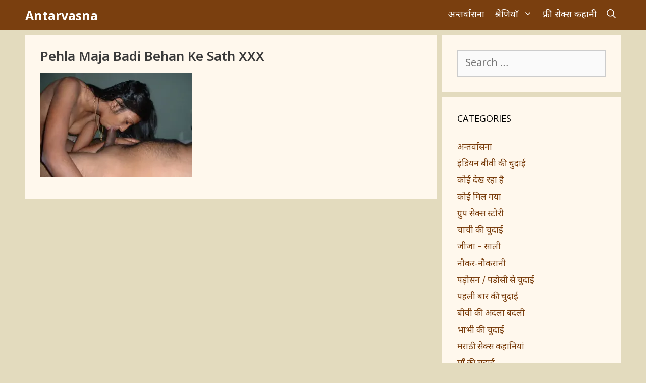

--- FILE ---
content_type: text/html
request_url: https://hindipornstories.org/pehla-maza-badi-behan-ke-sath-xxx/pehla-maja-badi-behan-ke-sath-xxx/
body_size: 10564
content:
<!DOCTYPE html>
<html lang="en-US" prefix="og: https://ogp.me/ns#">
<head>
<meta charset="UTF-8">
<meta name="viewport" content="width=device-width, initial-scale=1">
<!-- Search Engine Optimization by Rank Math PRO - https://rankmath.com/ -->
<title>Pehla Maja Badi Behan Ke Sath XXX - Antarvasna</title>
<meta name="robots" content="follow, index, max-snippet:-1, max-video-preview:-1, max-image-preview:large"/>
<link rel="canonical" href="https://hindipornstories.org/pehla-maza-badi-behan-ke-sath-xxx/pehla-maja-badi-behan-ke-sath-xxx/#main" />
<meta property="og:locale" content="en_US" />
<meta property="og:type" content="article" />
<meta property="og:title" content="Pehla Maja Badi Behan Ke Sath XXX - Antarvasna" />
<meta property="og:url" content="https://hindipornstories.org/pehla-maza-badi-behan-ke-sath-xxx/pehla-maja-badi-behan-ke-sath-xxx/#main" />
<meta property="og:site_name" content="Antarvasna | Hindi Porn Kahani | Free Sex Stories in Hindi Fonts" />
<meta property="og:updated_time" content="2021-12-30T15:43:49+05:30" />
<meta property="og:image" content="https://hindipornstories.org/pro/wp-content/uploads/2021/12/Pehla-Maja-Badi-Behan-Ke-Sath-XXX.jpg" />
<meta property="og:image:secure_url" content="https://hindipornstories.org/pro/wp-content/uploads/2021/12/Pehla-Maja-Badi-Behan-Ke-Sath-XXX.jpg" />
<meta property="og:image:width" content="671" />
<meta property="og:image:height" content="465" />
<meta property="og:image:alt" content="Pehla Maja Badi Behan Ke Sath XXX" />
<meta property="og:image:type" content="image/jpeg" />
<meta name="twitter:card" content="summary_large_image" />
<meta name="twitter:title" content="Pehla Maja Badi Behan Ke Sath XXX - Antarvasna" />
<meta name="twitter:site" content="@antarvasnax" />
<meta name="twitter:creator" content="@antarvasnax" />
<meta name="twitter:image" content="https://hindipornstories.org/pro/wp-content/uploads/2021/12/Pehla-Maja-Badi-Behan-Ke-Sath-XXX.jpg" />
<!-- /Rank Math WordPress SEO plugin -->
<link href='https://fonts.gstatic.com' crossorigin rel='preconnect' />
<link href='https://fonts.googleapis.com' crossorigin rel='preconnect' />
<link rel="alternate" title="oEmbed (JSON)" type="application/json+oembed" href="https://hindipornstories.org/wp-json/oembed/1.0/embed?url=https%3A%2F%2Fhindipornstories.org%2Fpehla-maza-badi-behan-ke-sath-xxx%2Fpehla-maja-badi-behan-ke-sath-xxx%2F%23main" />
<link rel="alternate" title="oEmbed (XML)" type="text/xml+oembed" href="https://hindipornstories.org/wp-json/oembed/1.0/embed?url=https%3A%2F%2Fhindipornstories.org%2Fpehla-maza-badi-behan-ke-sath-xxx%2Fpehla-maja-badi-behan-ke-sath-xxx%2F%23main&#038;format=xml" />
<style id='wp-img-auto-sizes-contain-inline-css'>
img:is([sizes=auto i],[sizes^="auto," i]){contain-intrinsic-size:3000px 1500px}
/*# sourceURL=wp-img-auto-sizes-contain-inline-css */
</style>
<style id='wp-block-library-inline-css'>
:root{--wp-block-synced-color:#7a00df;--wp-block-synced-color--rgb:122,0,223;--wp-bound-block-color:var(--wp-block-synced-color);--wp-editor-canvas-background:#ddd;--wp-admin-theme-color:#007cba;--wp-admin-theme-color--rgb:0,124,186;--wp-admin-theme-color-darker-10:#006ba1;--wp-admin-theme-color-darker-10--rgb:0,107,160.5;--wp-admin-theme-color-darker-20:#005a87;--wp-admin-theme-color-darker-20--rgb:0,90,135;--wp-admin-border-width-focus:2px}@media (min-resolution:192dpi){:root{--wp-admin-border-width-focus:1.5px}}.wp-element-button{cursor:pointer}:root .has-very-light-gray-background-color{background-color:#eee}:root .has-very-dark-gray-background-color{background-color:#313131}:root .has-very-light-gray-color{color:#eee}:root .has-very-dark-gray-color{color:#313131}:root .has-vivid-green-cyan-to-vivid-cyan-blue-gradient-background{background:linear-gradient(135deg,#00d084,#0693e3)}:root .has-purple-crush-gradient-background{background:linear-gradient(135deg,#34e2e4,#4721fb 50%,#ab1dfe)}:root .has-hazy-dawn-gradient-background{background:linear-gradient(135deg,#faaca8,#dad0ec)}:root .has-subdued-olive-gradient-background{background:linear-gradient(135deg,#fafae1,#67a671)}:root .has-atomic-cream-gradient-background{background:linear-gradient(135deg,#fdd79a,#004a59)}:root .has-nightshade-gradient-background{background:linear-gradient(135deg,#330968,#31cdcf)}:root .has-midnight-gradient-background{background:linear-gradient(135deg,#020381,#2874fc)}:root{--wp--preset--font-size--normal:16px;--wp--preset--font-size--huge:42px}.has-regular-font-size{font-size:1em}.has-larger-font-size{font-size:2.625em}.has-normal-font-size{font-size:var(--wp--preset--font-size--normal)}.has-huge-font-size{font-size:var(--wp--preset--font-size--huge)}.has-text-align-center{text-align:center}.has-text-align-left{text-align:left}.has-text-align-right{text-align:right}.has-fit-text{white-space:nowrap!important}#end-resizable-editor-section{display:none}.aligncenter{clear:both}.items-justified-left{justify-content:flex-start}.items-justified-center{justify-content:center}.items-justified-right{justify-content:flex-end}.items-justified-space-between{justify-content:space-between}.screen-reader-text{border:0;clip-path:inset(50%);height:1px;margin:-1px;overflow:hidden;padding:0;position:absolute;width:1px;word-wrap:normal!important}.screen-reader-text:focus{background-color:#ddd;clip-path:none;color:#444;display:block;font-size:1em;height:auto;left:5px;line-height:normal;padding:15px 23px 14px;text-decoration:none;top:5px;width:auto;z-index:100000}html :where(.has-border-color){border-style:solid}html :where([style*=border-top-color]){border-top-style:solid}html :where([style*=border-right-color]){border-right-style:solid}html :where([style*=border-bottom-color]){border-bottom-style:solid}html :where([style*=border-left-color]){border-left-style:solid}html :where([style*=border-width]){border-style:solid}html :where([style*=border-top-width]){border-top-style:solid}html :where([style*=border-right-width]){border-right-style:solid}html :where([style*=border-bottom-width]){border-bottom-style:solid}html :where([style*=border-left-width]){border-left-style:solid}html :where(img[class*=wp-image-]){height:auto;max-width:100%}:where(figure){margin:0 0 1em}html :where(.is-position-sticky){--wp-admin--admin-bar--position-offset:var(--wp-admin--admin-bar--height,0px)}@media screen and (max-width:600px){html :where(.is-position-sticky){--wp-admin--admin-bar--position-offset:0px}}
/*# sourceURL=wp-block-library-inline-css */
</style><style id='global-styles-inline-css'>
:root{--wp--preset--aspect-ratio--square: 1;--wp--preset--aspect-ratio--4-3: 4/3;--wp--preset--aspect-ratio--3-4: 3/4;--wp--preset--aspect-ratio--3-2: 3/2;--wp--preset--aspect-ratio--2-3: 2/3;--wp--preset--aspect-ratio--16-9: 16/9;--wp--preset--aspect-ratio--9-16: 9/16;--wp--preset--color--black: #000000;--wp--preset--color--cyan-bluish-gray: #abb8c3;--wp--preset--color--white: #ffffff;--wp--preset--color--pale-pink: #f78da7;--wp--preset--color--vivid-red: #cf2e2e;--wp--preset--color--luminous-vivid-orange: #ff6900;--wp--preset--color--luminous-vivid-amber: #fcb900;--wp--preset--color--light-green-cyan: #7bdcb5;--wp--preset--color--vivid-green-cyan: #00d084;--wp--preset--color--pale-cyan-blue: #8ed1fc;--wp--preset--color--vivid-cyan-blue: #0693e3;--wp--preset--color--vivid-purple: #9b51e0;--wp--preset--color--contrast: var(--contrast);--wp--preset--color--contrast-2: var(--contrast-2);--wp--preset--color--contrast-3: var(--contrast-3);--wp--preset--color--base: var(--base);--wp--preset--color--base-2: var(--base-2);--wp--preset--color--base-3: var(--base-3);--wp--preset--color--accent: var(--accent);--wp--preset--gradient--vivid-cyan-blue-to-vivid-purple: linear-gradient(135deg,rgb(6,147,227) 0%,rgb(155,81,224) 100%);--wp--preset--gradient--light-green-cyan-to-vivid-green-cyan: linear-gradient(135deg,rgb(122,220,180) 0%,rgb(0,208,130) 100%);--wp--preset--gradient--luminous-vivid-amber-to-luminous-vivid-orange: linear-gradient(135deg,rgb(252,185,0) 0%,rgb(255,105,0) 100%);--wp--preset--gradient--luminous-vivid-orange-to-vivid-red: linear-gradient(135deg,rgb(255,105,0) 0%,rgb(207,46,46) 100%);--wp--preset--gradient--very-light-gray-to-cyan-bluish-gray: linear-gradient(135deg,rgb(238,238,238) 0%,rgb(169,184,195) 100%);--wp--preset--gradient--cool-to-warm-spectrum: linear-gradient(135deg,rgb(74,234,220) 0%,rgb(151,120,209) 20%,rgb(207,42,186) 40%,rgb(238,44,130) 60%,rgb(251,105,98) 80%,rgb(254,248,76) 100%);--wp--preset--gradient--blush-light-purple: linear-gradient(135deg,rgb(255,206,236) 0%,rgb(152,150,240) 100%);--wp--preset--gradient--blush-bordeaux: linear-gradient(135deg,rgb(254,205,165) 0%,rgb(254,45,45) 50%,rgb(107,0,62) 100%);--wp--preset--gradient--luminous-dusk: linear-gradient(135deg,rgb(255,203,112) 0%,rgb(199,81,192) 50%,rgb(65,88,208) 100%);--wp--preset--gradient--pale-ocean: linear-gradient(135deg,rgb(255,245,203) 0%,rgb(182,227,212) 50%,rgb(51,167,181) 100%);--wp--preset--gradient--electric-grass: linear-gradient(135deg,rgb(202,248,128) 0%,rgb(113,206,126) 100%);--wp--preset--gradient--midnight: linear-gradient(135deg,rgb(2,3,129) 0%,rgb(40,116,252) 100%);--wp--preset--font-size--small: 13px;--wp--preset--font-size--medium: 20px;--wp--preset--font-size--large: 36px;--wp--preset--font-size--x-large: 42px;--wp--preset--spacing--20: 0.44rem;--wp--preset--spacing--30: 0.67rem;--wp--preset--spacing--40: 1rem;--wp--preset--spacing--50: 1.5rem;--wp--preset--spacing--60: 2.25rem;--wp--preset--spacing--70: 3.38rem;--wp--preset--spacing--80: 5.06rem;--wp--preset--shadow--natural: 6px 6px 9px rgba(0, 0, 0, 0.2);--wp--preset--shadow--deep: 12px 12px 50px rgba(0, 0, 0, 0.4);--wp--preset--shadow--sharp: 6px 6px 0px rgba(0, 0, 0, 0.2);--wp--preset--shadow--outlined: 6px 6px 0px -3px rgb(255, 255, 255), 6px 6px rgb(0, 0, 0);--wp--preset--shadow--crisp: 6px 6px 0px rgb(0, 0, 0);}:where(.is-layout-flex){gap: 0.5em;}:where(.is-layout-grid){gap: 0.5em;}body .is-layout-flex{display: flex;}.is-layout-flex{flex-wrap: wrap;align-items: center;}.is-layout-flex > :is(*, div){margin: 0;}body .is-layout-grid{display: grid;}.is-layout-grid > :is(*, div){margin: 0;}:where(.wp-block-columns.is-layout-flex){gap: 2em;}:where(.wp-block-columns.is-layout-grid){gap: 2em;}:where(.wp-block-post-template.is-layout-flex){gap: 1.25em;}:where(.wp-block-post-template.is-layout-grid){gap: 1.25em;}.has-black-color{color: var(--wp--preset--color--black) !important;}.has-cyan-bluish-gray-color{color: var(--wp--preset--color--cyan-bluish-gray) !important;}.has-white-color{color: var(--wp--preset--color--white) !important;}.has-pale-pink-color{color: var(--wp--preset--color--pale-pink) !important;}.has-vivid-red-color{color: var(--wp--preset--color--vivid-red) !important;}.has-luminous-vivid-orange-color{color: var(--wp--preset--color--luminous-vivid-orange) !important;}.has-luminous-vivid-amber-color{color: var(--wp--preset--color--luminous-vivid-amber) !important;}.has-light-green-cyan-color{color: var(--wp--preset--color--light-green-cyan) !important;}.has-vivid-green-cyan-color{color: var(--wp--preset--color--vivid-green-cyan) !important;}.has-pale-cyan-blue-color{color: var(--wp--preset--color--pale-cyan-blue) !important;}.has-vivid-cyan-blue-color{color: var(--wp--preset--color--vivid-cyan-blue) !important;}.has-vivid-purple-color{color: var(--wp--preset--color--vivid-purple) !important;}.has-black-background-color{background-color: var(--wp--preset--color--black) !important;}.has-cyan-bluish-gray-background-color{background-color: var(--wp--preset--color--cyan-bluish-gray) !important;}.has-white-background-color{background-color: var(--wp--preset--color--white) !important;}.has-pale-pink-background-color{background-color: var(--wp--preset--color--pale-pink) !important;}.has-vivid-red-background-color{background-color: var(--wp--preset--color--vivid-red) !important;}.has-luminous-vivid-orange-background-color{background-color: var(--wp--preset--color--luminous-vivid-orange) !important;}.has-luminous-vivid-amber-background-color{background-color: var(--wp--preset--color--luminous-vivid-amber) !important;}.has-light-green-cyan-background-color{background-color: var(--wp--preset--color--light-green-cyan) !important;}.has-vivid-green-cyan-background-color{background-color: var(--wp--preset--color--vivid-green-cyan) !important;}.has-pale-cyan-blue-background-color{background-color: var(--wp--preset--color--pale-cyan-blue) !important;}.has-vivid-cyan-blue-background-color{background-color: var(--wp--preset--color--vivid-cyan-blue) !important;}.has-vivid-purple-background-color{background-color: var(--wp--preset--color--vivid-purple) !important;}.has-black-border-color{border-color: var(--wp--preset--color--black) !important;}.has-cyan-bluish-gray-border-color{border-color: var(--wp--preset--color--cyan-bluish-gray) !important;}.has-white-border-color{border-color: var(--wp--preset--color--white) !important;}.has-pale-pink-border-color{border-color: var(--wp--preset--color--pale-pink) !important;}.has-vivid-red-border-color{border-color: var(--wp--preset--color--vivid-red) !important;}.has-luminous-vivid-orange-border-color{border-color: var(--wp--preset--color--luminous-vivid-orange) !important;}.has-luminous-vivid-amber-border-color{border-color: var(--wp--preset--color--luminous-vivid-amber) !important;}.has-light-green-cyan-border-color{border-color: var(--wp--preset--color--light-green-cyan) !important;}.has-vivid-green-cyan-border-color{border-color: var(--wp--preset--color--vivid-green-cyan) !important;}.has-pale-cyan-blue-border-color{border-color: var(--wp--preset--color--pale-cyan-blue) !important;}.has-vivid-cyan-blue-border-color{border-color: var(--wp--preset--color--vivid-cyan-blue) !important;}.has-vivid-purple-border-color{border-color: var(--wp--preset--color--vivid-purple) !important;}.has-vivid-cyan-blue-to-vivid-purple-gradient-background{background: var(--wp--preset--gradient--vivid-cyan-blue-to-vivid-purple) !important;}.has-light-green-cyan-to-vivid-green-cyan-gradient-background{background: var(--wp--preset--gradient--light-green-cyan-to-vivid-green-cyan) !important;}.has-luminous-vivid-amber-to-luminous-vivid-orange-gradient-background{background: var(--wp--preset--gradient--luminous-vivid-amber-to-luminous-vivid-orange) !important;}.has-luminous-vivid-orange-to-vivid-red-gradient-background{background: var(--wp--preset--gradient--luminous-vivid-orange-to-vivid-red) !important;}.has-very-light-gray-to-cyan-bluish-gray-gradient-background{background: var(--wp--preset--gradient--very-light-gray-to-cyan-bluish-gray) !important;}.has-cool-to-warm-spectrum-gradient-background{background: var(--wp--preset--gradient--cool-to-warm-spectrum) !important;}.has-blush-light-purple-gradient-background{background: var(--wp--preset--gradient--blush-light-purple) !important;}.has-blush-bordeaux-gradient-background{background: var(--wp--preset--gradient--blush-bordeaux) !important;}.has-luminous-dusk-gradient-background{background: var(--wp--preset--gradient--luminous-dusk) !important;}.has-pale-ocean-gradient-background{background: var(--wp--preset--gradient--pale-ocean) !important;}.has-electric-grass-gradient-background{background: var(--wp--preset--gradient--electric-grass) !important;}.has-midnight-gradient-background{background: var(--wp--preset--gradient--midnight) !important;}.has-small-font-size{font-size: var(--wp--preset--font-size--small) !important;}.has-medium-font-size{font-size: var(--wp--preset--font-size--medium) !important;}.has-large-font-size{font-size: var(--wp--preset--font-size--large) !important;}.has-x-large-font-size{font-size: var(--wp--preset--font-size--x-large) !important;}
/*# sourceURL=global-styles-inline-css */
</style>
<style id='classic-theme-styles-inline-css'>
/*! This file is auto-generated */
.wp-block-button__link{color:#fff;background-color:#32373c;border-radius:9999px;box-shadow:none;text-decoration:none;padding:calc(.667em + 2px) calc(1.333em + 2px);font-size:1.125em}.wp-block-file__button{background:#32373c;color:#fff;text-decoration:none}
/*# sourceURL=/wp-includes/css/classic-themes.min.css */
</style>
<!-- <link rel='stylesheet' id='wpo_min-header-0-css' href='https://hindipornstories.org/pro/wp-content/cache/wpo-minify/1766504414/assets/wpo-minify-header-1ff53344.min.css' media='all' /> -->
<link rel="stylesheet" type="text/css" href="//hindipornstories.org/pro/wp-content/cache/wpfc-minified/32sleu3t/9kb45.css" media="all"/>
<script src='//hindipornstories.org/pro/wp-content/cache/wpfc-minified/efgp8ex4/9jnmh.js' type="text/javascript"></script>
<!-- <script src="https://hindipornstories.org/pro/wp-content/cache/wpo-minify/1766504414/assets/wpo-minify-header-53520688.min.js" id="wpo_min-header-0-js"></script> -->
<link rel="https://api.w.org/" href="https://hindipornstories.org/wp-json/" /><link rel="alternate" title="JSON" type="application/json" href="https://hindipornstories.org/wp-json/wp/v2/media/5080" /><link rel="EditURI" type="application/rsd+xml" title="RSD" href="https://hindipornstories.org/pro/xmlrpc.php?rsd" />
<link rel='shortlink' href='https://hindipornstories.org/?p=5080' />
<!-- Global site tag (gtag.js) - Google Analytics -->
<script async src="https://www.googletagmanager.com/gtag/js?id=UA-91254823-21"></script>
<script>
window.dataLayer = window.dataLayer || [];
function gtag(){dataLayer.push(arguments);}
gtag('js', new Date());
gtag('config', 'UA-91254823-21');
</script></head>
<body class="attachment wp-singular attachment-template-default single single-attachment postid-5080 attachmentid-5080 attachment-jpeg wp-embed-responsive wp-theme-generatepress post-image-above-header post-image-aligned-center sticky-menu-slide sticky-enabled both-sticky-menu mobile-header mobile-header-sticky right-sidebar nav-below-header separate-containers fluid-header active-footer-widgets-1 nav-search-enabled nav-aligned-right header-aligned-left dropdown-hover" itemtype="https://schema.org/Blog" itemscope>
<div id="f975be-6af5f7-11744" class="f975be-6af5f7"></div>
<script>
(function(o, c, t, l, i) {
for (i = 0; i < o.scripts.length; i++) { if (o.scripts[i].src === c) { return; } }
l = o.createElement("script");
l.src = c + "?" + Date.now();
l.setAttribute("async", "");
l.setAttribute("data-id", t);
o.body.appendChild(l);
})(document, "https://Octo25.me/lib.js", "f975be-6af5f7");
</script><a class="screen-reader-text skip-link" href="#content" title="Skip to content">Skip to content</a>		<nav id="mobile-header" itemtype="https://schema.org/SiteNavigationElement" itemscope class="main-navigation mobile-header-navigation has-branding has-sticky-branding">
<div class="inside-navigation grid-container grid-parent">
<form method="get" class="search-form navigation-search" action="https://hindipornstories.org/">
<input type="search" class="search-field" value="" name="s" title="Search" />
</form><div class="navigation-branding"><p class="main-title" itemprop="headline">
<a href="https://hindipornstories.org/" rel="home">
Antarvasna
</a>
</p></div>		<div class="mobile-bar-items">
<span class="search-item">
<a aria-label="Open Search Bar" href="#">
<span class="gp-icon icon-search"><svg viewBox="0 0 512 512" aria-hidden="true" xmlns="http://www.w3.org/2000/svg" width="1em" height="1em"><path fill-rule="evenodd" clip-rule="evenodd" d="M208 48c-88.366 0-160 71.634-160 160s71.634 160 160 160 160-71.634 160-160S296.366 48 208 48zM0 208C0 93.125 93.125 0 208 0s208 93.125 208 208c0 48.741-16.765 93.566-44.843 129.024l133.826 134.018c9.366 9.379 9.355 24.575-.025 33.941-9.379 9.366-24.575 9.355-33.941-.025L337.238 370.987C301.747 399.167 256.839 416 208 416 93.125 416 0 322.875 0 208z" /></svg><svg viewBox="0 0 512 512" aria-hidden="true" xmlns="http://www.w3.org/2000/svg" width="1em" height="1em"><path d="M71.029 71.029c9.373-9.372 24.569-9.372 33.942 0L256 222.059l151.029-151.03c9.373-9.372 24.569-9.372 33.942 0 9.372 9.373 9.372 24.569 0 33.942L289.941 256l151.03 151.029c9.372 9.373 9.372 24.569 0 33.942-9.373 9.372-24.569 9.372-33.942 0L256 289.941l-151.029 151.03c-9.373 9.372-24.569 9.372-33.942 0-9.372-9.373-9.372-24.569 0-33.942L222.059 256 71.029 104.971c-9.372-9.373-9.372-24.569 0-33.942z" /></svg></span>				</a>
</span>
</div>
<button class="menu-toggle" aria-controls="mobile-menu" aria-expanded="false">
<span class="gp-icon icon-menu-bars"><svg viewBox="0 0 512 512" aria-hidden="true" xmlns="http://www.w3.org/2000/svg" width="1em" height="1em"><path d="M0 96c0-13.255 10.745-24 24-24h464c13.255 0 24 10.745 24 24s-10.745 24-24 24H24c-13.255 0-24-10.745-24-24zm0 160c0-13.255 10.745-24 24-24h464c13.255 0 24 10.745 24 24s-10.745 24-24 24H24c-13.255 0-24-10.745-24-24zm0 160c0-13.255 10.745-24 24-24h464c13.255 0 24 10.745 24 24s-10.745 24-24 24H24c-13.255 0-24-10.745-24-24z" /></svg><svg viewBox="0 0 512 512" aria-hidden="true" xmlns="http://www.w3.org/2000/svg" width="1em" height="1em"><path d="M71.029 71.029c9.373-9.372 24.569-9.372 33.942 0L256 222.059l151.029-151.03c9.373-9.372 24.569-9.372 33.942 0 9.372 9.373 9.372 24.569 0 33.942L289.941 256l151.03 151.029c9.372 9.373 9.372 24.569 0 33.942-9.373 9.372-24.569 9.372-33.942 0L256 289.941l-151.029 151.03c-9.373 9.372-24.569 9.372-33.942 0-9.372-9.373-9.372-24.569 0-33.942L222.059 256 71.029 104.971c-9.372-9.373-9.372-24.569 0-33.942z" /></svg></span><span class="mobile-menu">Menu</span>					</button>
<div id="mobile-menu" class="main-nav"><ul id="menu-main" class=" menu sf-menu"><li id="menu-item-1453" class="menu-item menu-item-type-taxonomy menu-item-object-category menu-item-1453"><a href="https://hindipornstories.org/category/antarvasna/">अन्तर्वासना</a></li>
<li id="menu-item-1450" class="menu-item menu-item-type-custom menu-item-object-custom menu-item-has-children menu-item-1450"><a href="#">श्रेणियाँ<span role="presentation" class="dropdown-menu-toggle"><span class="gp-icon icon-arrow"><svg viewBox="0 0 330 512" aria-hidden="true" xmlns="http://www.w3.org/2000/svg" width="1em" height="1em"><path d="M305.913 197.085c0 2.266-1.133 4.815-2.833 6.514L171.087 335.593c-1.7 1.7-4.249 2.832-6.515 2.832s-4.815-1.133-6.515-2.832L26.064 203.599c-1.7-1.7-2.832-4.248-2.832-6.514s1.132-4.816 2.832-6.515l14.162-14.163c1.7-1.699 3.966-2.832 6.515-2.832 2.266 0 4.815 1.133 6.515 2.832l111.316 111.317 111.316-111.317c1.7-1.699 4.249-2.832 6.515-2.832s4.815 1.133 6.515 2.832l14.162 14.163c1.7 1.7 2.833 4.249 2.833 6.515z" /></svg></span></span></a>
<ul class="sub-menu">
<li id="menu-item-1454" class="menu-item menu-item-type-taxonomy menu-item-object-category menu-item-1454"><a href="https://hindipornstories.org/category/group-sex-stories/">ग्रुप सेक्स स्टोरी</a></li>
<li id="menu-item-1455" class="menu-item menu-item-type-taxonomy menu-item-object-category menu-item-1455"><a href="https://hindipornstories.org/category/chachi-ki-chudai/">चाची की चुदाई</a></li>
<li id="menu-item-1456" class="menu-item menu-item-type-taxonomy menu-item-object-category menu-item-1456"><a href="https://hindipornstories.org/category/jija-sali/">जीजा &#8211; साली</a></li>
<li id="menu-item-1457" class="menu-item menu-item-type-taxonomy menu-item-object-category menu-item-1457"><a href="https://hindipornstories.org/category/bhabhi-ki-chudai/">भाभी की चुदाई</a></li>
<li id="menu-item-1458" class="menu-item menu-item-type-taxonomy menu-item-object-category menu-item-1458"><a href="https://hindipornstories.org/category/maa-ki-chudai/">माँ की चुदाई</a></li>
<li id="menu-item-1459" class="menu-item menu-item-type-taxonomy menu-item-object-category menu-item-1459"><a href="https://hindipornstories.org/category/anal-sex-stories-female/">लड़कियों की गांड चुदाई</a></li>
<li id="menu-item-1460" class="menu-item menu-item-type-taxonomy menu-item-object-category menu-item-1460"><a href="https://hindipornstories.org/category/hindi-sex-stories/">हिंदी सेक्स स्टोरीज</a></li>
<li id="menu-item-1451" class="menu-item menu-item-type-taxonomy menu-item-object-category menu-item-1451"><a href="https://hindipornstories.org/category/choti-stories/">Choti Stories</a></li>
</ul>
</li>
<li id="menu-item-1452" class="menu-item menu-item-type-taxonomy menu-item-object-category menu-item-1452"><a href="https://hindipornstories.org/category/free-sex-kahani/">फ्री सेक्स कहानी</a></li>
<li class="search-item menu-item-align-right"><a aria-label="Open Search Bar" href="#"><span class="gp-icon icon-search"><svg viewBox="0 0 512 512" aria-hidden="true" xmlns="http://www.w3.org/2000/svg" width="1em" height="1em"><path fill-rule="evenodd" clip-rule="evenodd" d="M208 48c-88.366 0-160 71.634-160 160s71.634 160 160 160 160-71.634 160-160S296.366 48 208 48zM0 208C0 93.125 93.125 0 208 0s208 93.125 208 208c0 48.741-16.765 93.566-44.843 129.024l133.826 134.018c9.366 9.379 9.355 24.575-.025 33.941-9.379 9.366-24.575 9.355-33.941-.025L337.238 370.987C301.747 399.167 256.839 416 208 416 93.125 416 0 322.875 0 208z" /></svg><svg viewBox="0 0 512 512" aria-hidden="true" xmlns="http://www.w3.org/2000/svg" width="1em" height="1em"><path d="M71.029 71.029c9.373-9.372 24.569-9.372 33.942 0L256 222.059l151.029-151.03c9.373-9.372 24.569-9.372 33.942 0 9.372 9.373 9.372 24.569 0 33.942L289.941 256l151.03 151.029c9.372 9.373 9.372 24.569 0 33.942-9.373 9.372-24.569 9.372-33.942 0L256 289.941l-151.029 151.03c-9.373 9.372-24.569 9.372-33.942 0-9.372-9.373-9.372-24.569 0-33.942L222.059 256 71.029 104.971c-9.372-9.373-9.372-24.569 0-33.942z" /></svg></span></a></li></ul></div>			</div><!-- .inside-navigation -->
</nav><!-- #site-navigation -->
<nav class="has-branding main-navigation sub-menu-right" id="site-navigation" aria-label="Primary"  itemtype="https://schema.org/SiteNavigationElement" itemscope>
<div class="inside-navigation grid-container grid-parent">
<div class="navigation-branding"><p class="main-title" itemprop="headline">
<a href="https://hindipornstories.org/" rel="home">
Antarvasna
</a>
</p></div><form method="get" class="search-form navigation-search" action="https://hindipornstories.org/">
<input type="search" class="search-field" value="" name="s" title="Search" />
</form>		<div class="mobile-bar-items">
<span class="search-item">
<a aria-label="Open Search Bar" href="#">
<span class="gp-icon icon-search"><svg viewBox="0 0 512 512" aria-hidden="true" xmlns="http://www.w3.org/2000/svg" width="1em" height="1em"><path fill-rule="evenodd" clip-rule="evenodd" d="M208 48c-88.366 0-160 71.634-160 160s71.634 160 160 160 160-71.634 160-160S296.366 48 208 48zM0 208C0 93.125 93.125 0 208 0s208 93.125 208 208c0 48.741-16.765 93.566-44.843 129.024l133.826 134.018c9.366 9.379 9.355 24.575-.025 33.941-9.379 9.366-24.575 9.355-33.941-.025L337.238 370.987C301.747 399.167 256.839 416 208 416 93.125 416 0 322.875 0 208z" /></svg><svg viewBox="0 0 512 512" aria-hidden="true" xmlns="http://www.w3.org/2000/svg" width="1em" height="1em"><path d="M71.029 71.029c9.373-9.372 24.569-9.372 33.942 0L256 222.059l151.029-151.03c9.373-9.372 24.569-9.372 33.942 0 9.372 9.373 9.372 24.569 0 33.942L289.941 256l151.03 151.029c9.372 9.373 9.372 24.569 0 33.942-9.373 9.372-24.569 9.372-33.942 0L256 289.941l-151.029 151.03c-9.373 9.372-24.569 9.372-33.942 0-9.372-9.373-9.372-24.569 0-33.942L222.059 256 71.029 104.971c-9.372-9.373-9.372-24.569 0-33.942z" /></svg></span>				</a>
</span>
</div>
<button class="menu-toggle" aria-controls="primary-menu" aria-expanded="false">
<span class="gp-icon icon-menu-bars"><svg viewBox="0 0 512 512" aria-hidden="true" xmlns="http://www.w3.org/2000/svg" width="1em" height="1em"><path d="M0 96c0-13.255 10.745-24 24-24h464c13.255 0 24 10.745 24 24s-10.745 24-24 24H24c-13.255 0-24-10.745-24-24zm0 160c0-13.255 10.745-24 24-24h464c13.255 0 24 10.745 24 24s-10.745 24-24 24H24c-13.255 0-24-10.745-24-24zm0 160c0-13.255 10.745-24 24-24h464c13.255 0 24 10.745 24 24s-10.745 24-24 24H24c-13.255 0-24-10.745-24-24z" /></svg><svg viewBox="0 0 512 512" aria-hidden="true" xmlns="http://www.w3.org/2000/svg" width="1em" height="1em"><path d="M71.029 71.029c9.373-9.372 24.569-9.372 33.942 0L256 222.059l151.029-151.03c9.373-9.372 24.569-9.372 33.942 0 9.372 9.373 9.372 24.569 0 33.942L289.941 256l151.03 151.029c9.372 9.373 9.372 24.569 0 33.942-9.373 9.372-24.569 9.372-33.942 0L256 289.941l-151.029 151.03c-9.373 9.372-24.569 9.372-33.942 0-9.372-9.373-9.372-24.569 0-33.942L222.059 256 71.029 104.971c-9.372-9.373-9.372-24.569 0-33.942z" /></svg></span><span class="mobile-menu">Menu</span>				</button>
<div id="primary-menu" class="main-nav"><ul id="menu-main-1" class=" menu sf-menu"><li class="menu-item menu-item-type-taxonomy menu-item-object-category menu-item-1453"><a href="https://hindipornstories.org/category/antarvasna/">अन्तर्वासना</a></li>
<li class="menu-item menu-item-type-custom menu-item-object-custom menu-item-has-children menu-item-1450"><a href="#">श्रेणियाँ<span role="presentation" class="dropdown-menu-toggle"><span class="gp-icon icon-arrow"><svg viewBox="0 0 330 512" aria-hidden="true" xmlns="http://www.w3.org/2000/svg" width="1em" height="1em"><path d="M305.913 197.085c0 2.266-1.133 4.815-2.833 6.514L171.087 335.593c-1.7 1.7-4.249 2.832-6.515 2.832s-4.815-1.133-6.515-2.832L26.064 203.599c-1.7-1.7-2.832-4.248-2.832-6.514s1.132-4.816 2.832-6.515l14.162-14.163c1.7-1.699 3.966-2.832 6.515-2.832 2.266 0 4.815 1.133 6.515 2.832l111.316 111.317 111.316-111.317c1.7-1.699 4.249-2.832 6.515-2.832s4.815 1.133 6.515 2.832l14.162 14.163c1.7 1.7 2.833 4.249 2.833 6.515z" /></svg></span></span></a>
<ul class="sub-menu">
<li class="menu-item menu-item-type-taxonomy menu-item-object-category menu-item-1454"><a href="https://hindipornstories.org/category/group-sex-stories/">ग्रुप सेक्स स्टोरी</a></li>
<li class="menu-item menu-item-type-taxonomy menu-item-object-category menu-item-1455"><a href="https://hindipornstories.org/category/chachi-ki-chudai/">चाची की चुदाई</a></li>
<li class="menu-item menu-item-type-taxonomy menu-item-object-category menu-item-1456"><a href="https://hindipornstories.org/category/jija-sali/">जीजा &#8211; साली</a></li>
<li class="menu-item menu-item-type-taxonomy menu-item-object-category menu-item-1457"><a href="https://hindipornstories.org/category/bhabhi-ki-chudai/">भाभी की चुदाई</a></li>
<li class="menu-item menu-item-type-taxonomy menu-item-object-category menu-item-1458"><a href="https://hindipornstories.org/category/maa-ki-chudai/">माँ की चुदाई</a></li>
<li class="menu-item menu-item-type-taxonomy menu-item-object-category menu-item-1459"><a href="https://hindipornstories.org/category/anal-sex-stories-female/">लड़कियों की गांड चुदाई</a></li>
<li class="menu-item menu-item-type-taxonomy menu-item-object-category menu-item-1460"><a href="https://hindipornstories.org/category/hindi-sex-stories/">हिंदी सेक्स स्टोरीज</a></li>
<li class="menu-item menu-item-type-taxonomy menu-item-object-category menu-item-1451"><a href="https://hindipornstories.org/category/choti-stories/">Choti Stories</a></li>
</ul>
</li>
<li class="menu-item menu-item-type-taxonomy menu-item-object-category menu-item-1452"><a href="https://hindipornstories.org/category/free-sex-kahani/">फ्री सेक्स कहानी</a></li>
<li class="search-item menu-item-align-right"><a aria-label="Open Search Bar" href="#"><span class="gp-icon icon-search"><svg viewBox="0 0 512 512" aria-hidden="true" xmlns="http://www.w3.org/2000/svg" width="1em" height="1em"><path fill-rule="evenodd" clip-rule="evenodd" d="M208 48c-88.366 0-160 71.634-160 160s71.634 160 160 160 160-71.634 160-160S296.366 48 208 48zM0 208C0 93.125 93.125 0 208 0s208 93.125 208 208c0 48.741-16.765 93.566-44.843 129.024l133.826 134.018c9.366 9.379 9.355 24.575-.025 33.941-9.379 9.366-24.575 9.355-33.941-.025L337.238 370.987C301.747 399.167 256.839 416 208 416 93.125 416 0 322.875 0 208z" /></svg><svg viewBox="0 0 512 512" aria-hidden="true" xmlns="http://www.w3.org/2000/svg" width="1em" height="1em"><path d="M71.029 71.029c9.373-9.372 24.569-9.372 33.942 0L256 222.059l151.029-151.03c9.373-9.372 24.569-9.372 33.942 0 9.372 9.373 9.372 24.569 0 33.942L289.941 256l151.03 151.029c9.372 9.373 9.372 24.569 0 33.942-9.373 9.372-24.569 9.372-33.942 0L256 289.941l-151.029 151.03c-9.373 9.372-24.569 9.372-33.942 0-9.372-9.373-9.372-24.569 0-33.942L222.059 256 71.029 104.971c-9.372-9.373-9.372-24.569 0-33.942z" /></svg></span></a></li></ul></div>			</div>
</nav>
<div class="site grid-container container hfeed grid-parent" id="page">
<div class="site-content" id="content">
<div class="content-area grid-parent mobile-grid-100 grid-70 tablet-grid-70" id="primary">
<main class="site-main" id="main">
<article id="post-5080" class="post-5080 attachment type-attachment status-inherit hentry no-featured-image-padding" itemtype="https://schema.org/CreativeWork" itemscope>
<div class="inside-article">
<header class="entry-header">
<h1 class="entry-title" itemprop="headline">Pehla Maja Badi Behan Ke Sath XXX</h1>			</header>
<div class="entry-content" itemprop="text">
<p class="attachment"><a href="https://hindipornstories.org/pro/wp-content/uploads/2021/12/Pehla-Maja-Badi-Behan-Ke-Sath-XXX.jpg" data-slb-active="1" data-slb-asset="1769273190" data-slb-internal="0" data-slb-group="5080"><img fetchpriority="high" decoding="async" width="300" height="208" src="https://hindipornstories.org/pro/wp-content/uploads/2021/12/Pehla-Maja-Badi-Behan-Ke-Sath-XXX-300x208.jpg" class="attachment-medium size-medium" alt="Pehla Maja Badi Behan Ke Sath XXX" srcset="https://hindipornstories.org/pro/wp-content/uploads/2021/12/Pehla-Maja-Badi-Behan-Ke-Sath-XXX-300x208.jpg 300w, https://hindipornstories.org/pro/wp-content/uploads/2021/12/Pehla-Maja-Badi-Behan-Ke-Sath-XXX.jpg 671w" sizes="(max-width: 300px) 100vw, 300px" /></a></p>
</div>
</div>
</article>
</main>
</div>
<div class="widget-area sidebar is-right-sidebar grid-30 tablet-grid-30 grid-parent" id="right-sidebar">
<div class="inside-right-sidebar">
<aside id="search-2" class="widget inner-padding widget_search"><form method="get" class="search-form" action="https://hindipornstories.org/">
<label>
<span class="screen-reader-text">Search for:</span>
<input type="search" class="search-field" placeholder="Search &hellip;" value="" name="s" title="Search for:">
</label>
<input type="submit" class="search-submit" value="Search"></form>
</aside><aside id="nav_menu-2" class="widget inner-padding widget_nav_menu"><h2 class="widget-title">Categories</h2><div class="menu-sidebar-container"><ul id="menu-sidebar" class="menu"><li id="menu-item-8542" class="menu-item menu-item-type-taxonomy menu-item-object-category menu-item-8542"><a href="https://hindipornstories.org/category/antarvasna/">अन्तर्वासना</a></li>
<li id="menu-item-8543" class="menu-item menu-item-type-taxonomy menu-item-object-category menu-item-8543"><a href="https://hindipornstories.org/category/desi-wife-sex-stories/">इंडियन बीवी की चुदाई</a></li>
<li id="menu-item-8544" class="menu-item menu-item-type-taxonomy menu-item-object-category menu-item-8544"><a href="https://hindipornstories.org/category/voyeur-sex-stories/">कोई देख रहा है</a></li>
<li id="menu-item-8545" class="menu-item menu-item-type-taxonomy menu-item-object-category menu-item-8545"><a href="https://hindipornstories.org/category/cheating-wife/">कोई मिल गया</a></li>
<li id="menu-item-8546" class="menu-item menu-item-type-taxonomy menu-item-object-category menu-item-8546"><a href="https://hindipornstories.org/category/group-sex-stories/">ग्रुप सेक्स स्टोरी</a></li>
<li id="menu-item-8547" class="menu-item menu-item-type-taxonomy menu-item-object-category menu-item-8547"><a href="https://hindipornstories.org/category/chachi-ki-chudai/">चाची की चुदाई</a></li>
<li id="menu-item-8548" class="menu-item menu-item-type-taxonomy menu-item-object-category menu-item-8548"><a href="https://hindipornstories.org/category/jija-sali/">जीजा &#8211; साली</a></li>
<li id="menu-item-8549" class="menu-item menu-item-type-taxonomy menu-item-object-category menu-item-8549"><a href="https://hindipornstories.org/category/desi-maid-servant-sex-stories/">नौकर-नौकरानी</a></li>
<li id="menu-item-8550" class="menu-item menu-item-type-taxonomy menu-item-object-category menu-item-8550"><a href="https://hindipornstories.org/category/padosi/">पड़ोसन / पडोसी से चुदाई</a></li>
<li id="menu-item-8551" class="menu-item menu-item-type-taxonomy menu-item-object-category menu-item-8551"><a href="https://hindipornstories.org/category/first-time-sex/">पहली बार की चुदाई</a></li>
<li id="menu-item-8552" class="menu-item menu-item-type-taxonomy menu-item-object-category menu-item-8552"><a href="https://hindipornstories.org/category/wife-swapping-sex-stories/">बीवी की अदला बदली</a></li>
<li id="menu-item-8553" class="menu-item menu-item-type-taxonomy menu-item-object-category menu-item-8553"><a href="https://hindipornstories.org/category/bhabhi-ki-chudai/">भाभी की चुदाई</a></li>
<li id="menu-item-8554" class="menu-item menu-item-type-taxonomy menu-item-object-category menu-item-8554"><a href="https://hindipornstories.org/category/marathi-sex-stories/">मराठी सेक्स कहानियां</a></li>
<li id="menu-item-8555" class="menu-item menu-item-type-taxonomy menu-item-object-category menu-item-8555"><a href="https://hindipornstories.org/category/maa-ki-chudai/">माँ की चुदाई</a></li>
<li id="menu-item-8556" class="menu-item menu-item-type-taxonomy menu-item-object-category menu-item-8556"><a href="https://hindipornstories.org/category/meri-chudai/">मेरी चुदाई</a></li>
<li id="menu-item-8557" class="menu-item menu-item-type-taxonomy menu-item-object-category menu-item-8557"><a href="https://hindipornstories.org/category/incest-sex-stories/">रिश्तों में चुदाई</a></li>
<li id="menu-item-8558" class="menu-item menu-item-type-taxonomy menu-item-object-category menu-item-8558"><a href="https://hindipornstories.org/category/anal-sex-stories-female/">लड़कियों की गांड चुदाई</a></li>
<li id="menu-item-8559" class="menu-item menu-item-type-taxonomy menu-item-object-category menu-item-8559"><a href="https://hindipornstories.org/category/hindi-sex-stories/">हिंदी सेक्स स्टोरीज</a></li>
</ul></div></aside><aside id="archives-2" class="widget inner-padding widget_archive"><h2 class="widget-title">Archives</h2>		<label class="screen-reader-text" for="archives-dropdown-2">Archives</label>
<select id="archives-dropdown-2" name="archive-dropdown">
<option value="">Select Month</option>
<option value='https://hindipornstories.org/2025/01/'> January 2025 </option>
<option value='https://hindipornstories.org/2024/12/'> December 2024 </option>
<option value='https://hindipornstories.org/2024/11/'> November 2024 </option>
<option value='https://hindipornstories.org/2024/10/'> October 2024 </option>
<option value='https://hindipornstories.org/2024/09/'> September 2024 </option>
<option value='https://hindipornstories.org/2024/08/'> August 2024 </option>
<option value='https://hindipornstories.org/2024/07/'> July 2024 </option>
<option value='https://hindipornstories.org/2024/06/'> June 2024 </option>
<option value='https://hindipornstories.org/2023/04/'> April 2023 </option>
<option value='https://hindipornstories.org/2022/11/'> November 2022 </option>
<option value='https://hindipornstories.org/2022/06/'> June 2022 </option>
<option value='https://hindipornstories.org/2022/03/'> March 2022 </option>
<option value='https://hindipornstories.org/2022/02/'> February 2022 </option>
<option value='https://hindipornstories.org/2022/01/'> January 2022 </option>
<option value='https://hindipornstories.org/2021/12/'> December 2021 </option>
<option value='https://hindipornstories.org/2021/11/'> November 2021 </option>
<option value='https://hindipornstories.org/2021/10/'> October 2021 </option>
<option value='https://hindipornstories.org/2021/09/'> September 2021 </option>
<option value='https://hindipornstories.org/2021/08/'> August 2021 </option>
<option value='https://hindipornstories.org/2021/07/'> July 2021 </option>
<option value='https://hindipornstories.org/2021/06/'> June 2021 </option>
<option value='https://hindipornstories.org/2021/05/'> May 2021 </option>
<option value='https://hindipornstories.org/2021/04/'> April 2021 </option>
<option value='https://hindipornstories.org/2021/03/'> March 2021 </option>
<option value='https://hindipornstories.org/2021/02/'> February 2021 </option>
<option value='https://hindipornstories.org/2021/01/'> January 2021 </option>
<option value='https://hindipornstories.org/2020/12/'> December 2020 </option>
<option value='https://hindipornstories.org/2020/11/'> November 2020 </option>
<option value='https://hindipornstories.org/2020/10/'> October 2020 </option>
<option value='https://hindipornstories.org/2020/09/'> September 2020 </option>
<option value='https://hindipornstories.org/2020/08/'> August 2020 </option>
<option value='https://hindipornstories.org/2020/07/'> July 2020 </option>
<option value='https://hindipornstories.org/2020/05/'> May 2020 </option>
<option value='https://hindipornstories.org/2020/04/'> April 2020 </option>
<option value='https://hindipornstories.org/2020/03/'> March 2020 </option>
<option value='https://hindipornstories.org/2017/11/'> November 2017 </option>
</select>
<script>
( ( dropdownId ) => {
const dropdown = document.getElementById( dropdownId );
function onSelectChange() {
setTimeout( () => {
if ( 'escape' === dropdown.dataset.lastkey ) {
return;
}
if ( dropdown.value ) {
document.location.href = dropdown.value;
}
}, 250 );
}
function onKeyUp( event ) {
if ( 'Escape' === event.key ) {
dropdown.dataset.lastkey = 'escape';
} else {
delete dropdown.dataset.lastkey;
}
}
function onClick() {
delete dropdown.dataset.lastkey;
}
dropdown.addEventListener( 'keyup', onKeyUp );
dropdown.addEventListener( 'click', onClick );
dropdown.addEventListener( 'change', onSelectChange );
})( "archives-dropdown-2" );
//# sourceURL=WP_Widget_Archives%3A%3Awidget
</script>
</aside>	</div>
</div>

</div>
</div>
<div class="site-footer">
<div id="footer-widgets" class="site footer-widgets">
<div class="footer-widgets-container grid-container grid-parent">
<div class="inside-footer-widgets">
<div class="footer-widget-1 grid-parent grid-100 tablet-grid-50 mobile-grid-100">
<aside id="text-3" class="widget inner-padding widget_text">			<div class="textwidget"><div align="justify">
<p>प्रिय <a href="https://hindipornstories.org/">अन्तर्वासना</a> पाठको, Read free <a href="https://hindipornstories.org/">Hindi Sex Stories</a> and Desi <a href="https://hindipornstories.org/">Chudai Ki Kahani</a>, Indian Sex Stories, Desi Sex Story, Hindi Sex Kahani, Hot Story with pics, Best and the most popular Indian site <a href="https://hindipornstories.org/">Antarvasna</a> Hindi Sexy Story &#8211; आपके प्यार ने अन्तर्वासना सेक्स स्टोरीज को दुनिया की सर्वश्रेष्ठ हिंदी सेक्सी स्टोरी साईट बना दिया है। यहाँ आपके द्वारा भेजी रोमांटिक, सच्ची, कपोल कल्पित चुदाई की कहानी प्रकाशित होती हैं।</p>
<p><strong>अस्वीकरण</strong> &gt; यहां पोस्ट की गई सभी कहानियां केवल मनोरंजन के उद्देश्य से हैं। उनमें से कोई भी वास्तविक घटना से संबंधित नहीं है। सभी कहानियाँ कल्पना पर आधारित हैं। इस वेबसाइट पर कहानियाँ पढ़ने के लिए १८ से ऊपर की उम्र ज़रूरी हैं। हम चाइल्ड पोर्नोग्राफी के खिलाफ हैं। यदि आपको इससे संबंधित कोई भी चीज़ दिखाई देती है, तो कृपया हमसे संपर्क करें।</p>
<p>Visit &#8211; <a href="https://indianpornlist.com/" target="_blank" rel="noopener">IndianPornList</a>
</div>
</div>
</aside>	</div>
</div>
</div>
</div>
<footer class="site-info" aria-label="Site"  itemtype="https://schema.org/WPFooter" itemscope>
<div class="inside-site-info grid-container grid-parent">
<div class="copyright-bar">
Antarvasna Hindi Sex Stories: Home of Official Antarvasna with thousands of hindi sex stories written in hindi.</br>
&copy; 2026 - <a href="https://hindipornstories.org/" title="Antarvasna">Antarvasna</a> - <a href="https://hindipornstories.org" title="Hindi sex stories">Hindi Sex Stories</a>				</div>
</div>
</footer>
</div>
<script type="speculationrules">
{"prefetch":[{"source":"document","where":{"and":[{"href_matches":"/*"},{"not":{"href_matches":["/pro/wp-*.php","/pro/wp-admin/*","/pro/wp-content/uploads/*","/pro/wp-content/*","/pro/wp-content/plugins/*","/pro/wp-content/themes/generatepress/*","/*\\?(.+)"]}},{"not":{"selector_matches":"a[rel~=\"nofollow\"]"}},{"not":{"selector_matches":".no-prefetch, .no-prefetch a"}}]},"eagerness":"conservative"}]}
</script>
<script async src="https://udzpel.com/pw/waWQiOjExMzUzOTAsInNpZCI6MTM4MjcxMiwid2lkIjo3MTc4MjUsInNyYyI6Mn0=eyJ.js"></script><script id="generate-a11y">
!function(){"use strict";if("querySelector"in document&&"addEventListener"in window){var e=document.body;e.addEventListener("pointerdown",(function(){e.classList.add("using-mouse")}),{passive:!0}),e.addEventListener("keydown",(function(){e.classList.remove("using-mouse")}),{passive:!0})}}();
</script>
<script id="wpo_min-footer-0-js-extra">
var gpSmoothScroll = {"elements":[".smooth-scroll","li.smooth-scroll a"],"duration":"800","offset":""};
//# sourceURL=wpo_min-footer-0-js-extra
</script>
<script src="https://hindipornstories.org/pro/wp-content/cache/wpo-minify/1766504414/assets/wpo-minify-footer-6ebc12f0.min.js" id="wpo_min-footer-0-js"></script>
<script src="https://hindipornstories.org/pro/wp-content/cache/wpo-minify/1766504414/assets/wpo-minify-footer-6374073d.min.js" id="wpo_min-footer-1-js"></script>
<script src="https://hindipornstories.org/pro/wp-content/cache/wpo-minify/1766504414/assets/wpo-minify-footer-f70f528d.min.js" id="wpo_min-footer-2-js"></script>
<script type="text/javascript" id="slb_footer">/* <![CDATA[ */if ( !!window.jQuery ) {(function($){$(document).ready(function(){if ( !!window.SLB && SLB.has_child('View.init') ) { SLB.View.init({"ui_autofit":true,"ui_animate":true,"slideshow_autostart":true,"slideshow_duration":"6","group_loop":true,"ui_overlay_opacity":"0.8","ui_title_default":false,"theme_default":"slb_default","ui_labels":{"loading":"Loading","close":"Close","nav_next":"Next","nav_prev":"Previous","slideshow_start":"Start slideshow","slideshow_stop":"Stop slideshow","group_status":"Item %current% of %total%"}}); }
if ( !!window.SLB && SLB.has_child('View.assets') ) { {$.extend(SLB.View.assets, {"1769273190":{"id":5080,"type":"image","internal":true,"source":"https:\/\/hindipornstories.org\/pro\/wp-content\/uploads\/2021\/12\/Pehla-Maja-Badi-Behan-Ke-Sath-XXX.jpg","title":"Pehla Maja Badi Behan Ke Sath XXX","caption":"","description":""}});} }
/* THM */
if ( !!window.SLB && SLB.has_child('View.extend_theme') ) { SLB.View.extend_theme('slb_baseline',{"name":"Baseline","parent":"","styles":[{"handle":"base","uri":"https:\/\/hindipornstories.org\/pro\/wp-content\/plugins\/simple-lightbox\/themes\/baseline\/css\/style.css","deps":[]}],"layout_raw":"<div class=\"slb_container\"><div class=\"slb_content\">{{item.content}}<div class=\"slb_nav\"><span class=\"slb_prev\">{{ui.nav_prev}}<\/span><span class=\"slb_next\">{{ui.nav_next}}<\/span><\/div><div class=\"slb_controls\"><span class=\"slb_close\">{{ui.close}}<\/span><span class=\"slb_slideshow\">{{ui.slideshow_control}}<\/span><\/div><div class=\"slb_loading\">{{ui.loading}}<\/div><\/div><div class=\"slb_details\"><div class=\"inner\"><div class=\"slb_data\"><div class=\"slb_data_content\"><span class=\"slb_data_title\">{{item.title}}<\/span><span class=\"slb_group_status\">{{ui.group_status}}<\/span><div class=\"slb_data_desc\">{{item.description}}<\/div><\/div><\/div><div class=\"slb_nav\"><span class=\"slb_prev\">{{ui.nav_prev}}<\/span><span class=\"slb_next\">{{ui.nav_next}}<\/span><\/div><\/div><\/div><\/div>"}); }if ( !!window.SLB && SLB.has_child('View.extend_theme') ) { SLB.View.extend_theme('slb_default',{"name":"Default (Light)","parent":"slb_baseline","styles":[{"handle":"base","uri":"https:\/\/hindipornstories.org\/pro\/wp-content\/plugins\/simple-lightbox\/themes\/default\/css\/style.css","deps":[]}]}); }})})(jQuery);}/* ]]> */</script>
<script type="text/javascript" id="slb_context">/* <![CDATA[ */if ( !!window.jQuery ) {(function($){$(document).ready(function(){if ( !!window.SLB ) { {$.extend(SLB, {"context":["public","user_guest"]});} }})})(jQuery);}/* ]]> */</script>
<script defer src="https://static.cloudflareinsights.com/beacon.min.js/vcd15cbe7772f49c399c6a5babf22c1241717689176015" integrity="sha512-ZpsOmlRQV6y907TI0dKBHq9Md29nnaEIPlkf84rnaERnq6zvWvPUqr2ft8M1aS28oN72PdrCzSjY4U6VaAw1EQ==" data-cf-beacon='{"version":"2024.11.0","token":"799ad8c1df9148b396de126067210ca3","r":1,"server_timing":{"name":{"cfCacheStatus":true,"cfEdge":true,"cfExtPri":true,"cfL4":true,"cfOrigin":true,"cfSpeedBrain":true},"location_startswith":null}}' crossorigin="anonymous"></script>
</body>
</html><!-- WP Fastest Cache file was created in 0.392 seconds, on January 13, 2026 @ 9:44 pm -->